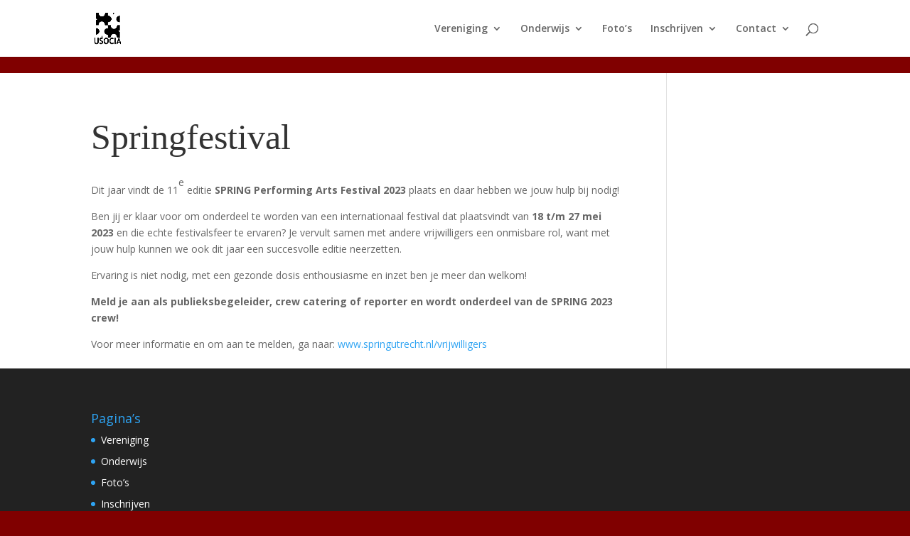

--- FILE ---
content_type: text/html; charset=UTF-8
request_url: https://www.usocia.nl/wp-admin/admin-ajax.php
body_size: 76
content:
190423.eb9ad76efbd142bfa3c9b51b2ed62c66

--- FILE ---
content_type: text/css
request_url: https://www.usocia.nl/wp-content/uploads/maxmegamenu/style.css?ver=781b8c
body_size: 136
content:
@charset "UTF-8";

/** THIS FILE IS AUTOMATICALLY GENERATED - DO NOT MAKE MANUAL EDITS! **/
/** Custom CSS should be added to Mega Menu > Menu Themes > Custom Styling **/

.mega-menu-last-modified-1751882972 { content: 'Monday 7th July 2025 10:09:32 UTC'; }

.wp-block {}